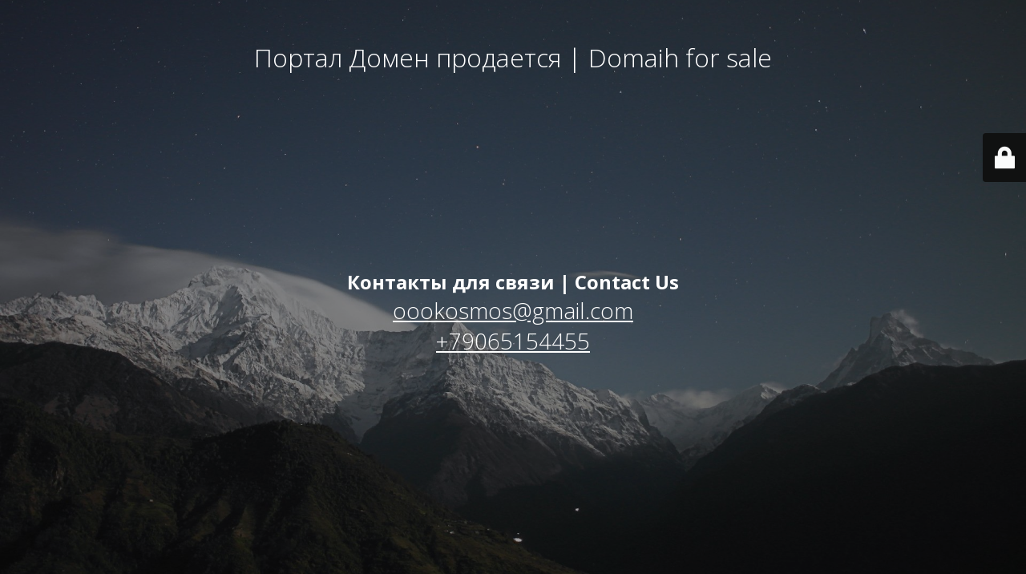

--- FILE ---
content_type: text/html; charset=UTF-8
request_url: http://oookosmos.com/index.php/accommodation/villa-lorenzo/
body_size: 2181
content:
<!DOCTYPE html>
<html lang="ru-RU">
<head>
	<meta charset="UTF-8" />
	<title>Домен продается | Domaih for sale</title>		<meta name="viewport" content="width=device-width, maximum-scale=1, initial-scale=1, minimum-scale=1">
	<meta name="description" content="Портал Домен продается | Domaih for sale"/>
	<meta http-equiv="X-UA-Compatible" content="" />
	<meta property="og:site_name" content="Портал Домен продается | Domaih for sale - Портал Домен продается | Domaih for sale"/>
	<meta property="og:title" content="Домен продается | Domaih for sale"/>
	<meta property="og:type" content="Maintenance"/>
	<meta property="og:url" content="http://oookosmos.com"/>
	<meta property="og:description" content="&nbsp;

&nbsp;
Контакты для связи | Contact Us
oookosmos@gmail.com
+79065154455"/>
		<link rel="profile" href="http://gmpg.org/xfn/11" />
	<link rel="pingback" href="http://oookosmos.com/xmlrpc.php" />
	<link rel='stylesheet' id='mtnc-style-css' href='http://oookosmos.com/wp-content/plugins/maintenance/load/css/style.css?ver=1661968918' type='text/css' media='all' />
<link rel='stylesheet' id='mtnc-fonts-css' href='http://oookosmos.com/wp-content/plugins/maintenance/load/css/fonts.css?ver=1661968918' type='text/css' media='all' />
<style type="text/css">body {background-color: #111111}.preloader {background-color: #111111}body {font-family: Open Sans; }.site-title, .preloader i, .login-form, .login-form a.lost-pass, .btn-open-login-form, .site-content, .user-content-wrapper, .user-content, footer, .maintenance a{color: #ffffff;} a.close-user-content, #mailchimp-box form input[type="submit"], .login-form input#submit.button  {border-color:#ffffff} input[type="submit"]:hover{background-color:#ffffff} input:-webkit-autofill, input:-webkit-autofill:focus{-webkit-text-fill-color:#ffffff} body &gt; .login-form-container{background-color:#111111}.btn-open-login-form{background-color:#111111}input:-webkit-autofill, input:-webkit-autofill:focus{-webkit-box-shadow:0 0 0 50px #111111 inset}input[type='submit']:hover{color:#111111} #custom-subscribe #submit-subscribe:before{background-color:#111111} </style>		<!--[if IE]>
	<style type="text/css">

	</style>
	<script type="text/javascript" src="http://oookosmos.com/wp-content/plugins/maintenance/load/js/jquery.backstretch.min.js"></script>
	<![endif]-->
	<link rel="stylesheet" href="https://fonts.googleapis.com/css?family=Open%20Sans:300,300italic,regular,italic,600,600italic,700,700italic,800,800italic:300"></head>

<body class="maintenance ">

<div class="main-container">
	<div class="preloader"><i class="fi-widget" aria-hidden="true"></i></div>	<div id="wrapper">
		<div class="center logotype">
			<header>
				<div class="logo-box istext" rel="home"><h1 class="site-title">Портал Домен продается | Domaih for sale</h1></div>			</header>
		</div>
		<div id="content" class="site-content">
			<div class="center">
                <div class="description" style="font-weight:300;font-style:normal"><p>&nbsp;</p>
<p>&nbsp;</p>
<h2 class="uk-h4" style="text-align: center">Контакты для связи | Contact Us</h2>
<h3 class="uk-h4" style="text-align: center"><a href="mailto:oookosmos@gmail.com">oookosmos@gmail.com</a></h3>
<h3 class="uk-h4" style="text-align: center"><a href="tel:+79065154455">+79065154455</a></h3>
<h3></h3>
</div>			</div>
		</div>
	</div> <!-- end wrapper -->
	<footer>
		<div class="center">
					</div>
	</footer>
					<picture class="bg-img">
						<img src="http://oookosmos.com/wp-content/uploads/2021/04/mt-sample-background.jpg">
		</picture>
	</div>

	<div class="login-form-container">
		<input type="hidden" id="mtnc_login_check" name="mtnc_login_check" value="12eea7fff8" /><input type="hidden" name="_wp_http_referer" value="/index.php/accommodation/villa-lorenzo/" /><form id="login-form" class="login-form" method="post"><label>Вход для пользователя</label><span class="login-error"></span><span class="licon user-icon"><input type="text" name="log" id="log" value="" size="20" class="input username" placeholder="Логин" /></span><span class="picon pass-icon"><input type="password" name="pwd" id="login_password" value="" size="20" class="input password" placeholder="Пароль" /></span><a class="lost-pass" href="http://oookosmos.com/wp-login.php?action=lostpassword">Забыли пароль?</a><input type="submit" class="button" name="submit" id="submit" value="Логин" /><input type="hidden" name="is_custom_login" value="1" /><input type="hidden" id="mtnc_login_check" name="mtnc_login_check" value="12eea7fff8" /><input type="hidden" name="_wp_http_referer" value="/index.php/accommodation/villa-lorenzo/" /></form>		    <div id="btn-open-login-form" class="btn-open-login-form">
        <i class="fi-lock"></i>

    </div>
    <div id="btn-sound" class="btn-open-login-form sound">
        <i id="value_botton" class="fa fa-volume-off" aria-hidden="true"></i>
    </div>
    	</div>
<!--[if !IE]><!--><script type="text/javascript" src="http://oookosmos.com/wp-includes/js/jquery/jquery.min.js?ver=3.7.1" id="jquery-core-js"></script>
<script type="text/javascript" src="http://oookosmos.com/wp-includes/js/jquery/jquery-migrate.min.js?ver=3.4.1" id="jquery-migrate-js"></script>
<!--<![endif]--><script type="text/javascript" id="_frontend-js-extra">
/* <![CDATA[ */
var mtnc_front_options = {"body_bg":"http://oookosmos.com/wp-content/uploads/2021/04/mt-sample-background.jpg","gallery_array":[],"blur_intensity":"5","font_link":["Open Sans:300,300italic,regular,italic,600,600italic,700,700italic,800,800italic:300"]};
//# sourceURL=_frontend-js-extra
/* ]]> */
</script>
<script type="text/javascript" src="http://oookosmos.com/wp-content/plugins/maintenance/load/js/jquery.frontend.js?ver=1661968918" id="_frontend-js"></script>

</body>
</html>
